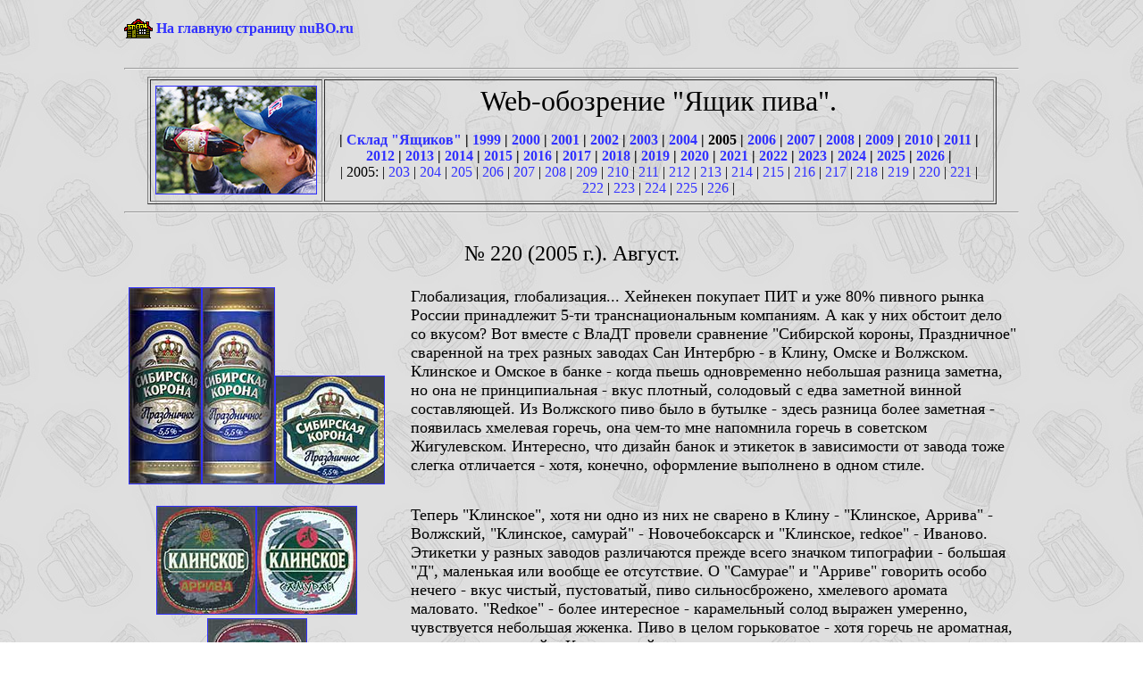

--- FILE ---
content_type: text/html
request_url: http://home.nubo.ru/pavel_egorov/new220.html
body_size: 8578
content:
<!doctype html public "-//w3c//dtd html 4.0 transitional//en">
<html>
<head>
<meta http-equiv="Content-Type" content="text/html; charset=windows-1251">
<meta name="Author" content="Paul Egorov">
<title>Последние 10-20 этикеток</title>
<META content="Пиво, ПИВО, пиво, beer, амурпиво, амур-пиво, ассоциация, аттрибутика, аттрибутики, афанасий-пиво, бавария, бадаевский, балтика, балтика-дон, банка, банок, бирдекелей, бирдекель, бочкарев, брожжение, брянскпиво, букет чувашии, бутылка, вена, витязь, владимирский, волжанин, выборгский, выставка, гинесс, дарьял, дрожжи, завод, закуски, ивановский, иркутскпищепром, калужский, клинский, клинское, клуб, коллекционер, коллекционеров, коллекция, комбинат, компания, красный восток, кружек, кружка, лакинский, лужниках, лужники, майкопский, cтарый мельник, микропивзавод, микропивовар, микропивоварни, микропивоварня, минипивзавод, мини-пивзавод, минипивзаводы, минипивовар, минипивоварня, мини-пивоварня, москва-ефес, москворецкий, москворецкое, мюнхене, мюнхенская, невское, оболонь, оборудование, оптом, останкинский, остмарк, охладители, очаковский, оша, пастеризатор, пермский, пива, ПИВА, Пива, пивбар, пивбезалкогольный, пиве, пивзавод, пивзаводов, пивзаводы, пивкомбинат, пивная, пивного, пивной, пивной аукцион, пивнушка, пивным, пивных, пивняк, пивобезалкогольный, пивовар, пивовара, пивоварение, пивоварения, пивоваренная, пивоваренного, пивоваренное, пивоваренной, пивоваренном, пивоваренные, пивоваренный, пивоварни, пивоварня, пивоваров, пивоиндустрия, пивом, пиву, пикра, подставка, подставки, подставок, пробка, пробки, пробок, пэт, разливное, росар, сбраживание, славутич, солод, соложенные, степан разин, сусло, тверской, толстяк, томское пиво, туборг, ульяновский, фестиваль, хамовники, хамовническое, хмель, хольстен, челябинскпиво, чешское, шико, шихан, этикетка, этикетки, этикеток, ярпиво, ячмень
" name=Keywords>
<link rel="StyleSheet" href="/links.css" type="text/css">
<style type="text/css">
body {
	background-image: url(fon.jpg);
	background-repeat: repeat;
}
</style>
</head>
<body>

<table width="1026" border="0" align="center" cellpadding="12" cellspacing="0">
    <tr>
      <td colspan="2" align=center><table width="100%" border="0" cellpadding="0" cellspacing="0">
  <tr>
    <td width="32" height="24"><a href="/index.html"><img src="/img/home2.gif" alt="На Главную страницу nuBO.ru" width=32 height=24 border=0></a></td>
    <td><b>&nbsp;<a href="/index.html">На главную страницу nuBO.ru</a></b></td>
  </tr>
</table></td>
    </tr>
    <tr>
      <td colspan="2" align=center><hr>
<table border="1" cellpadding="5" width="95%" align="center">
<tr align="center"> 
<td width="160"><a href="http://nubo.ru/pve.html" target="_blank"><img src="p&beer.jpg" width="179" height="120" border="1" alt="Автор обзоров - Павел Егоров"></a></td>
<td> 
<p><font size="+3">Web-обозрение "Ящик пива".</font></p>
<p><b>| <a href="new10.html">Склад "Ящиков"</a>&nbsp;|
 <a href="new98.html">1999</a>&nbsp;|
 <a href="new76.html">2000</a>&nbsp;|
 <a href="new39.html">2001</a>&nbsp;|
 <a href="new100.html">2002</a>&nbsp;|
 <a href="new133.html">2003</a>&nbsp;|
 <a href="new170.html">2004</a>&nbsp;|
 2005&nbsp;|
 <a href="new227.html">2006</a>&nbsp;|
 <a href="new250.html">2007</a>&nbsp;|
 <a href="new273.html">2008</a>&nbsp;|
 <a href="new295.html">2009</a>&nbsp;|
 <a href="new319.html">2010</a>&nbsp;|
 <a href="new342.html">2011</a>&nbsp;|
 <a href="new362.html">2012</a>&nbsp;|
 <a href="new385.html">2013</a>&nbsp;|
 <a href="new405.html">2014</a>&nbsp;|
 <a href="new432.html">2015</a>&nbsp;|
 <a href="new449.html">2016</a>&nbsp;|
 <a href="new465.html">2017</a>&nbsp;|
 <a href="new485.html">2018</a>&nbsp;|
 <a href="new500.html">2019</a>&nbsp;|
 <a href="new517.html">2020</a>&nbsp;|
 <a href="new535.html">2021</a>&nbsp;|
 <a href="new562.html">2022</a>&nbsp;|
 <a href="new592.html">2023</a>&nbsp;|
 <a href="new621.html">2024</a>&nbsp;|
 <a href="new658.html">2025</a>&nbsp;|
 <a href="new692.html">2026</a>&nbsp;|</b><br>
| 2005: | <a href="new203.html">203</a>&nbsp;|
 <a href="new204.html">204</a>&nbsp;|
 <a href="new205.html">205</a>&nbsp;|
 <a href="new206.html">206</a>&nbsp;|
 <a href="new207.html">207</a>&nbsp;|
 <a href="new208.html">208</a>&nbsp;|
 <a href="new209.html">209</a>&nbsp;|
 <a href="new210.html">210</a>&nbsp;|
 <a href="new211.html">211</a>&nbsp;|
 <a href="new212.html">212</a>&nbsp;|
 <a href="new213.html">213</a>&nbsp;|
 <a href="new214.html">214</a>&nbsp;|
 <a href="new215.html">215</a>&nbsp;|
 <a href="new216.html">216</a>&nbsp;|
 <a href="new217.html">217</a>&nbsp;|
 <a href="new218.html">218</a>&nbsp;|
 <a href="new219.html">219</a>&nbsp;|
 <a href="new220.html">220</a>&nbsp;|
 <a href="new221.html">221</a>&nbsp;|
 <a href="new222.html">222</a>&nbsp;|
 <a href="new223.html">223</a>&nbsp;|
 <a href="new224.html">224</a>&nbsp;|
 <a href="new225.html">225</a>&nbsp;|
 <a href="new226.html">226</a>&nbsp;|</p>
</td>
</tr>
</table>
<hr></td>
    </tr>
    <tr>
      <td colspan="2" align=center><font size="+2">№ 220 (2005 г.). Август.</font>
      </td>
    </tr>
    <tr>
      <td width="10%" align=center><font size="+1"><a href="banka/rsk0160.jpg"><img src="banka/rsk0160_.jpg" border=1 height=219 width=80></a><a href="banka/rsk0161.jpg"><img src="banka/rsk0161_.jpg" border=1 height=219 width=80></a><a href="russian/rsk0115.jpg"><img src="russian/rsk0115_.jpg" border=1 height=120 width=121></a></font></td>
      <td width="90%" valign=top><font size="+1">Глобализация, глобализация... Хейнекен покупает ПИТ и уже 80% пивного рынка России принадлежит 5-ти транснациональным компаниям. А как у них обстоит дело со вкусом? Вот вместе с ВлаДТ провели сравнение &quot;Сибирской короны, Праздничное&quot; сваренной на трех разных заводах Сан Интербрю - в Клину, Омске и Волжском. Клинское и Омское в банке - когда пьешь одновременно небольшая разница заметна, но она не принципиальная - вкус плотный, солодовый с едва заметной винной составляющей. Из Волжского пиво было в бутылке - здесь разница более заметная - появилась хмелевая горечь, она чем-то мне напомнила горечь в советском Жигулевском. Интересно, что дизайн банок и этикеток в зависимости от завода тоже слегка отличается - хотя, конечно, оформление выполнено в одном стиле. </font></td>
    </tr>
    <tr>
      <td align=center><a href="moscow/mkl2104.jpg"><img src="moscow/mkl2104_.jpg" border=1 height=120 width=110></a><a href="moscow/mkl2003.jpg"><img src="moscow/mkl2003_.jpg" border=1 height=120 width=111></a><a href="moscow/mkl1705.jpg"><br>
      <img src="moscow/mkl1705_.jpg" border=1 height=120 width=110></a></td>
      <td valign=top><font size="+1">Теперь &quot;Клинское&quot;, хотя ни одно из них не сварено в Клину - &quot;Клинское, Аррива&quot; - Волжский, &quot;Клинское, самурай&quot; - Новочебоксарск и &quot;Клинское, redкое&quot; - Иваново. Этикетки у разных заводов различаются прежде всего значком типографии - большая &quot;Д&quot;, маленькая или вообще ее отсутствие. О &quot;Самурае&quot; и &quot;Арриве&quot; говорить особо нечего - вкус чистый, пустоватый, пиво сильносброжено, хмелевого аромата маловато. &quot;Redкое&quot; - более интересное - карамельный солод выражен умеренно, чувствуется небольшая жженка. Пиво в целом горьковатое - хотя горечь не ароматная, в версии сваренной в Клину, такой горечи не помню. </font></td>
    </tr>
    <tr>
      <td align=center><font size="+1"><a href="banka/rve2851.jpg"><img src="banka/rve2851_.jpg" border=1 height=223 width=80></a><a href="russian/ruf0603.jpg"><img src="russian/ruf0603_.jpg" border=1 height=120 width=108></a><a href="russian/ryr1602.jpg"><br>
      <img src="russian/ryr1602_.jpg" border=1 height=120 width=134></a></font></td>
      <td valign=top><font size="+1">Как было сказано в одной их энциклопедий про пиво - современные производители стараются сварить наиболее безвкусное пиво, которое уж точно не оттолкнет ни одного потребителя, какой бы вкус у него не был. Мало того - изобретаются новые технологии, типа &quot;драй&quot; чтобы сделать пиво еще более безвкусным, выбродив все что только можно. К такому пиву относится и &quot;айс&quot; о котором сейчас и поговорим. &quot;Невское, ICE&quot; - в банке с новым дизайном. Здесь говорить о вкусе нечего - его просто нет. Игристая газированная жидкость, с небольшим намеком на солод и хмель из которого оно было сварено. &quot;Сокол, Изольда&quot; - из Уфы (новая реинкарнация &quot;Сокола, айс&quot;) - вкус также чистейший, хмель выражен чуть более чем в Невском, и это все. И, наконец, &quot;Ярпиво, ледяное&quot; в бутылке нового дизайна. Пожалуй это лучше светлое от Ярпиво. Вкус, в отличие от других сортов, действительно более мягкий, поэтому хорошо пьется. Вкус чистый и пустоватый, хотя все же заметно, что сей продукт сварен из солода с хмелем :-) </font></td>
    </tr>
    <tr>
      <td align=center><a href="russian/ruf0104.jpg"><img src="russian/ruf0104_.jpg" border=1 height=120 width=115></a><a href="russian/ruf1201.jpg"><img src="russian/ruf1201_.jpg" border=1 height=120 width=104></a></td>
      <td valign=top><font size="+1">Еще про глобализацию. &quot;Сокол&quot; и &quot;Белый медведь&quot; как бренды изначально возникли на Амстаре. Литровый ПЭТ &quot;Сокола, светлого&quot; у меня в коллекции из Ростова-на-Дону, но вот сейчас купил такой же ПЭТик но с родины бренда - из Уфы. А &quot;Белый медведь, благородное&quot; сварен Москвой-Эфес - головным предприятием Эфеса. &quot;Сокол&quot; был с чистым и пустоватым вкусом, а в &quot;Белом медведе&quot; уже чувствовался неплохой хмелевой аромат в купе с сернистыми тонами. </font></td>
    </tr>
    <tr>
      <td align=center><font size="+1"><a href="banka/rbr0654.jpg"><img src="banka/rbr0654_.jpg" border=1 height=226 width=80></a><a href="russian/rbr0608.jpg"><img src="russian/rbr0608_.jpg" border=1 height=120 width=124></a></font></td>
      <td valign=top><font size="+1">&quot;Ловенбрау, оригинальное&quot;, которое варит по лицензии питерский Хейнекен. С лицевой стороны банки, а также и с бутылочной этикетки, исчезли значения крепости - видно чтоб не загружать дизайн излишними деталями. Вкус вполне неплох. Хмелевая горечь и аромат присутствуют (хотя хотелось бы большего). Жалко, что по лицензии чаще всего варят сорта &quot;типа пилснер&quot; - почему бы не сварить пшеничный &quot;Ловенбрау&quot;? А то &quot;Бочкарев, белое пшеничное&quot; был отличным сортом, да канул в лету... </font></td>
    </tr>
    <tr>
      <td align=center><font size="+1"><a href="banka/rbr2751.jpg"><img src="banka/rbr2751_.jpg" border=1 height=222 width=80></a><a href="russian/rbr1913.jpg"><img src="russian/rbr1913_.jpg" border=1 height=120 width=100></a></font></td>
      <td valign=top><font size="+1">Про &quot;Гиннесс, Форин Экстра Стаут&quot; писал в прошлом выпуске. В этот раз пил баночную версию - все такая же кислинка, да еще с молочными тонами, карамельная жженость маловата. Ну и закончу с Хейнекеном на сорте &quot;Охота, светлое&quot; - этикетку теперь выполнили на фольге - смотрится замечательно. Да и вкус не плох - по крайней мере хмелек все таки чувствуется, в отличие от многих других российских &quot;евролагеров&quot;, и это при том, что &quot;Охота&quot; не позиционируется даже как &quot;премиум&quot;, хотя может удорожание этикетки это как раз намек, что пиво переводится в другой сегмент? </font></td>
    </tr>
    <tr>
      <td align=center><a href="russian/rba1312.jpg"><img src="russian/rba1312_.jpg" border=1 height=120 width=97></a><a href="russian/rka0205.jpg"><img src="russian/rka0205_.jpg" border=1 height=120 width=106></a></td>
      <td valign=top><font size="+1">Бутылки 0,33 литра не пользуются у нас большим спросом, однако пока еще не вымерли окончательно. В доказательство этому &quot;Балтика 0, безалкогольное&quot; (действительно наиболее напоминает нормальное пиво, хотя без спирта вкус не играет, да и кислинка излишняя) и впервые в подобной таре - &quot;Золотая бочка, светлое&quot;. Вкус типичного &quot;евролагера&quot; - чистый, в меру полный. </font></td>
    </tr>
    <tr> 
      <td align=center><font size="+1"><a href="banka/mkl5351.jpg"><img src="banka/mkl5351_.jpg" border=1 height=225 width=80></a><a href="banka/ryr0253.jpg"><img src="banka/ryr0253_.jpg" border=1 height=223 width=80></a></font></td>
      <td valign=top><font size="+1">Еще про баночные новости. &quot;Бекс&quot; - бутылочную версию этого пива льют в Новочебоксарске, а вот банки в Клину. Ну и вкус был соответственно как у &quot;Клинского&quot; - чистый и пустоватый. Хмель с трудом угадывался. Ну если пить сильно охоложденным, то конечно такие нюансы не почувствуешь и можно будет сравнивать с оригиналом. Может поэтому, тенденция к рекомендуемому понижению температуры пития пива в наше время на лицо.<br>
        &quot;Ярпиво, крепкое&quot; - последняя банка с акцией &quot;ПозиTVзация&quot; - моя любимая плотность - 14%, но вот крепость... Да уж, выбродили все что можно, остался только спирт и вода. Да солодово-винный привкус.</font></td>
    </tr>
    <tr> 
      <td align=center><font size="+1"><a href="banka/rkv2753.jpg"><img src="banka/rkv2753_.jpg" border=1 height=221 width=80></a><a href="banka/moc1852.jpg"><img src="banka/moc1852_.jpg" border=1 height=221 width=80></a></font></td>
      <td valign=top><font size="+1">&quot;Солодов, светлое&quot; - банка с новым дизайном. Вкус, в отличие от дизайна, традиционный. Не смотря на то, что пиво легкое - винный привкус на лицо, не меньше чем в &quot;Ярпиво, крепкое&quot;, хорошо хоть спирт совсем не чувствуется, так что пьется вполне хорошо.<br>
        &quot;Altstein&quot; - псевдолицензионный премиум-бренд
от Очаково. На банку добавили слова &quot;Das ist fantastisch&quot; - чтобы укрепить мнение что пиво истинно немецкое. На немецкое оно все же не тянет - обычная российская беда - хмеля не доложили, однако плохим его не назовешь - вполне приличный лагерок с хорошим чистым вкусом и весьма умеренной хмелевой горечью и ароматом. </font></td>
    </tr>
    <tr>
      <td align=center><a href="russian/rpi0110.jpg"><img src="russian/rpi0110_.jpg" border=1 height=120 width=110></a></td>
      <td valign=top><font size="+1">И перейдем к большим формам. Впервые встретил российское пиво розлитое в литровую стеклянную бутылку (закрытую обычной кронен-пробкой). Это был &quot;ПИТ, светлое&quot;, сваренный на Калининградском филиале ПИТа. Вполне удачный размерчик, да и вкус хорош - хмелевой аромат ощутим, заметны сернистые тона - на мой вкус, для типичного пилснера это не лишнее. </font></td>
    </tr>
    <tr> 
      <td align=center><font size="+1"><a href="russian/rve0117.jpg"><img src="russian/rve0117_.jpg" border=1 height=120 width=100></a><a href="russian/rsg0303.jpg"><img src="russian/rsg0303_.jpg" border=1 height=120 width=107></a></font></td>
      <td valign=top><font size="+1">&quot;Невское, оригинальное&quot; в поллитровой бутылке. Этикетка с новым дизайном, о вкусе читай в предыдущих выпусках, а пока перейдем к более интересному. В Перекрестке закуплено &quot;Самарское&quot; от Жигулевского завода (на этикетке слегка изменились надписи). Вкус очень порадовал! Плотный, насыщенный, но и чистый и с отличной горчиной. Просто отрада на сердце! </font></td>
    </tr>
    <tr>
      <td align=center><font size="+1"><a href="russian/rbk0904.jpg"><img src="russian/rbk0904_.jpg" border=1 height=120 width=104></a><a href="russian/rhv1401.jpg"><img src="russian/rhv1401_.jpg" border=1 height=120 width=124></a></font></td>
      <td valign=top><font size="+1">&quot;Леди-ночь&quot; от Букета Чувашии. Куплено в Кузьминках. Отличное темное пиво - достаточно плотное, вкус чистый, карамельный солод выражен хорошо (хотя хотелось бы еще большего), пьется отлично.<br>
        &quot;Хвойнинское, красное&quot; (пиво от Владимира Валетова) - &quot;болотный&quot; привкус присущий пиву из Хвойного был, но был вполне умеренным и не давил. Больше посторонок не наблюдалось, карамельный солод выражен не сильно, это все таки полутемное пиво, есть легкая кислинка, пьется в целом нормально. </font></td>
    </tr>
    <tr>
      <td align=center><a href="russian/rvl0605.jpg"><img src="russian/rvl0605_.jpg" border=1 height=120 width=145></a><font size="+1"><a href="russian/rvl0606.jpg"><img src="russian/rvl0606_.jpg" border=1 height=120 width=112></a></font></td>
      <td valign=top><font size="+1">Следующее пиво, от Александра Мартынова-Радушинского. &quot;Дарьял, оригинальное&quot; - очень порадовала бутылочная версия - вкус чистый, но и полный, с отличной хмелевой горечью и бархатным вкусом. Версия в ПЭТе была более пустая, не было такого хмелевого аромата. Но в целом - отлично! </font></td>
    </tr>
    <tr> 
      <td align=center><a href="russian/rip0402.jpg"><img src="russian/rip0402_.jpg" border=1 height=120 width=133></a><font size="+1"><a href="russian/rip0304.jpg"><img src="russian/rip0304_.jpg" border=1 height=110 width=160></a></font></td>
      <td valign=top><font size="+1">&quot;Ипатово, Григорич&quot; - здесь тоже была заметна разница между бутылочном (как это) и ПЭТовым пивом. &quot;Григорич&quot; - имел достаточно чистый вкус, хотя посторонние привкусы чувствовались, хмель был средним, но он был. &quot;Ипатовские зори&quot; и &quot;Ипатовское, оригинальное&quot; были с гораздо более грязным вкусом, жесткой посторонкой типа &quot;гнильцы&quot;, поэтому пились тяжелее.</font></td>
    </tr>
    <tr> 
      <td align=center><a href="russian/rpo0107.jpg"><img src="russian/rpo0107_.jpg" border=1 height=120 width=130></a><font size="+1"><a href="russian/rpo0204.jpg"><img src="russian/rpo0204_.jpg" border=1 height=120 width=130></a></font></td>
      <td valign=top><font size="+1">Еще более жесткая посторонка была в пиве от волгоградского Пивовара. А было испито 3 сорта - &quot;Пивоваръ 1, Царицынские Жигули&quot;, &quot;Пивоваръ 4, Стремянное&quot; и &quot;Пивоваръ 5, Донское казачье&quot;. Гнильца чувствовалась во всех сортах. Хотя если его хорошо охолодить, да под воблу, то вроде и ничего. </font></td>
    </tr>
    <tr>
      <td align=center><a href="russian/rpo0312.jpg"><img src="russian/rpo0312_.jpg" border=1 height=120 width=130></a><font size="+1"><a href="russian/rpo0313.jpg"><img src="russian/rpo0313_.jpg" border=1 height=120 width=145></a></font></td>
      <td valign=top><font size="+1">&quot;Донское казачье&quot; был испит как из бутылки, так из поллитрового ПЭТа. И здесь была замечена обратная ситуация  - ПЭТовая версия имела более мягкий вкус, возможно это обусловлено меньшей газированностью.</font></td>
    </tr>
    <tr>
      <td align=center><a href="old_ussr/sdn0720.jpg"><img src="old_ussr/sdn0720_.jpg" border=1 height=118 width=160></a></td>
      <td valign=top><font size="+1">&quot;Сармат, Добрий Шубiн&quot; - литровый акционный ПЭТ, куплен у меня на даче в Жаворонках. Пиво полутемное, хотя карамельный солод выражен достаточно слабо. Вкус чистый. Пиво легкое, вкусное, отлично пьется - просто создано для жаркой погоды. </font></td>
    </tr>
    <tr> 
      <td align=center><a href="world/dmi0101.jpg"><img src="world/dmi0101_.jpg" border=1 height=222 width=80></a><font size="+1"><a href="world/dai0101.jpg"><img src="world/dai0101_.jpg" border=1 height=225 width=80></a></font></td>
      <td valign=top><font size="+1">И от Сергея Назарова, прямо из Израиля - &quot;Maccabee&quot;. Ничего запоминающегося - чистый и пустой вкус стандартного &quot;евролагера&quot;. &quot;Petra&quot; (8%) - Иордания. А вот это гораздо более интересное! Стиль пива - явно &quot;бок&quot;. Оно очень плотное, насыщенное с карамельными и слегка винными тонами. Крепость не слишком чувствуется, хотя она очень высока. Мне напомнило не так давно питый  "Faxe, FestBock". Вот такое крепкое пиво - я люблю! </font></td>
    </tr>
    <tr> 
      <td align=center><font size="+1"><a href="world/dpa0101.jpg"><img src="world/dpa0101_.jpg" border=1 height=120 width=93></a></font></td>
      <td valign=top><font size="+1">И, &quot;Porter&quot; из чешских Пардубиц (19% на 8% алкоголя) от Игоря Корчагина. Хороший плотный карамельный и слегка жженый вкус, немного грязноватый, в меру крепкий - весьма приличный портер. Мне он чем-то напоминает &quot;Портер&quot; от донецкого Сармата.</font></td>
    </tr>
    <tr>
      <td colspan="3" align=center><hr></td>
    </tr>
    <tr>
      <td colspan="3" align=center>
<!--LiveInternet counter--><script type="text/javascript"><!--
new Image().src = "//counter.yadro.ru/hit?r"+
escape(document.referrer)+((typeof(screen)=="undefined")?"":
";s"+screen.width+"*"+screen.height+"*"+(screen.colorDepth?
screen.colorDepth:screen.pixelDepth))+";u"+escape(document.URL)+
";"+Math.random();//--></script><!--/LiveInternet-->
<table width="320" border="0" align="center" cellpadding="1" cellspacing="0">
<tr align="center">
<td colspan="10"><font size="+1">&copy;&nbsp;1999-2026&nbsp;www.nuBO.ru</font></td>
</tr>
<tr align="center">
  <td><a href="http://nubo.ru/pavel_egorov/home/index.html" target="_blank"><img src="/img/www.gif" width="30" height="30" alt="Домашняя страничка"/></a></td>
  <td><a href="mailto:paul_egorov@mail.ru" target="_blank"><img src="/img/email.gif" width="30" height="30" alt="Напишите письмо"/></a></td>
  <td><a href="https://www.facebook.com/pavel.v.egorov" target="_blank"><img src="/img/fb.gif" width="30" height="30" alt="В Фейсбуке"/></a></td>
  <td><a href="https://vk.com/p_egorov" target="_blank"><img src="/img/vk.gif" width="30" height="30" alt="ВКонтакте"/></a></td>
  <td><a href="https://untappd.com/user/paul_egorov" target="_blank"><img src="/img/untappd.gif" width="30" height="30" alt="В Untappd"/></a></td>
  <td><a href="https://www.instagram.com/paul_egorov" target="_blank"><img src="/img/in.gif" width="30" height="30" alt="В Инстаграме"/></a></td>
  <td><a href="https://paul-egorov.livejournal.com" target="_blank"><img src="/img/lj.gif" width="30" height="30" alt="В Живом Журнале"/></a></td>
  <td><a href="https://www.youtube.com/channel/UCJU_o_RptrDEwW-AQzmOjXw" target="_blank"><img src="/img/yt.gif" width="30" height="30" alt="В YouToube"/></a></td>
  <td><a href="https://twitter.com/paul_v_egorov" target="_blank"><img src="/img/x.gif" width="30" height="30" alt="В Твиттере - X"/></a></td>
  <td><a href="https://ok.ru/pavel.v.egorov" target="_blank"><img src="/img/ok.gif" width="30" height="30" alt="В Одноклассниках"/></a></td>
</tr>
<tr align="center">
  <td colspan="10"><font size="+1"><img src="/img/c.gif" width="15" height="15" alt="CopyLeft"/> Павел Владимирович Егоров</font></td>
</tr>
</table></td>
    </tr>
  </table>
</body>
</html>

--- FILE ---
content_type: text/css
request_url: http://home.nubo.ru/links.css
body_size: 592
content:
A:link { color: #3131FF; text-decoration:none;}
A:visited { color: Navy; text-decoration:none;}
A:hover { color: Red; text-decoration:underline;}
a.link1 {COLOR:#FFFFFF; text-decoration:none;}
a.link1:hover {COLOR:#ffffff; text-decoration:none;}
.just { text-align: justify;}
.SELECT {
	vertical-align: top;
	font-size : 11px;
	font-family : Arial;
}
.but {
	border-bottom : 1px solid Black;
	border-right : 1px solid Black;
	border-top : 1px solid Black;
}
.butf {
	font-family : Tahoma;
	font-size : 13px;
	color: #000000;
	text-decoration:none;
	font-weight : bold;
}